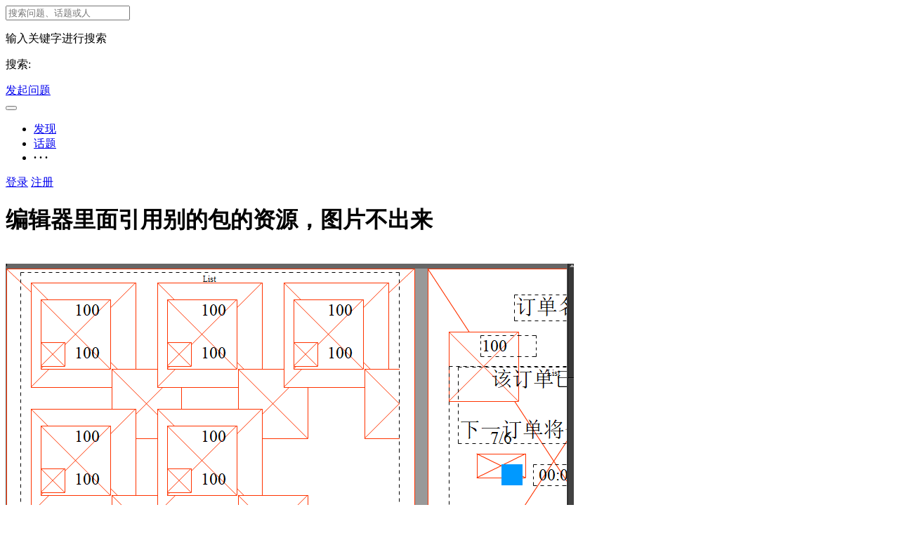

--- FILE ---
content_type: text/html; charset=UTF-8
request_url: https://ask.fairygui.com/?/question/4397
body_size: 51268
content:
<!DOCTYPE html>
<html>
<head>
<meta content="text/html;charset=utf-8" http-equiv="Content-Type" />
<meta content="width=device-width, initial-scale=1.0, maximum-scale=1.0, user-scalable=no" name="viewport" />
<meta http-equiv="X-UA-Compatible" content="IE=edge,Chrome=1" />
<meta name="renderer" content="webkit" />
<title>编辑器里面引用别的包的资源，图片不出来 - FairyGUI 问答社区</title>
<meta name="keywords" content="编辑器,里面,引用,资源,图片,出来" />
<meta name="description" content="编辑器里面引用别的包的资源，图片不出来 - 

	


谷主这个是咋了？项目中有些包是好的，有些包就这样。这里的图片都是引用了另外一个包里的素材，也设置导出了
 
我们是多人用SVN管理代码，刚开始用不久，今天出现过两次了。删除了所有代码，然后重新下载一遍也不行
 
尝试打开package.xml文..."  />
<base href="https://ask.fairygui.com/?/" /><!--[if IE]></base><![endif]-->
<link href="https://ask.fairygui.com/static/css/default/img/favicon.ico?v=20150226" rel="shortcut icon" type="image/x-icon" />

<link rel="stylesheet" type="text/css" href="https://ask.fairygui.com/static/css/bootstrap.css" />
<link rel="stylesheet" type="text/css" href="https://ask.fairygui.com/static/css/icon.css" />

<link href="https://ask.fairygui.com/static/css/default/common.css?v=20150226" rel="stylesheet" type="text/css" />
<link href="https://ask.fairygui.com/static/css/default/link.css?v=20150226" rel="stylesheet" type="text/css" />
<link href="https://ask.fairygui.com/static/js/plug_module/style.css?v=20150226" rel="stylesheet" type="text/css" />


<script type="text/javascript">
	var _ACD63C1233FAC1B212C41131A5C27C3F="";
	var G_POST_HASH=_ACD63C1233FAC1B212C41131A5C27C3F;
	var G_INDEX_SCRIPT = "?/";
	var G_SITE_NAME = "FairyGUI 问答社区";
	var G_BASE_URL = "https://ask.fairygui.com/?";
	var G_STATIC_URL = "https://ask.fairygui.com/static";
	var G_UPLOAD_URL = "https://ask.fairygui.com/uploads";
	var G_USER_ID = "";
	var G_USER_NAME = "";
	var G_UPLOAD_ENABLE = "N";
	var G_UNREAD_NOTIFICATION = 0;
	var G_NOTIFICATION_INTERVAL = 100000;
	var G_CAN_CREATE_TOPIC = "";
	var G_ADVANCED_EDITOR_ENABLE = "Y";

	</script>
<script src="https://ask.fairygui.com/static/js/jquery.2.js?v=20150226" type="text/javascript"></script>
<script src="https://ask.fairygui.com/static/js/jquery.form.js?v=20150226" type="text/javascript"></script>
<script src="https://ask.fairygui.com/static/js/plug_module/plug-in_module.js?v=20150226" type="text/javascript"></script>
<script src="https://ask.fairygui.com/static/js/aws.js?v=20150226" type="text/javascript"></script>
<script src="https://ask.fairygui.com/static/js/aw_template.js?v=20150226" type="text/javascript"></script>
<script src="https://ask.fairygui.com/static/js/app.js?v=20150226" type="text/javascript"></script>
<script src="https://ask.fairygui.com/static/js/editor/ckeditor/ckeditor.js?v=20150226" type="text/javascript"></script>
<script src="https://ask.fairygui.com/static/js/editor/ckeditor/adapters/jquery.js?v=20150226" type="text/javascript"></script>
<script type="text/javascript" src="https://ask.fairygui.com/static/js/compatibility.js"></script>
<!--[if lte IE 8]>
	<script type="text/javascript" src="https://ask.fairygui.com/static/js/respond.js"></script>
<![endif]-->
</head>
<noscript unselectable="on" id="noscript">
    <div class="aw-404 aw-404-wrap container">
        <img src="https://ask.fairygui.com/static/common/no-js.jpg">
        <p>你的浏览器禁用了JavaScript, 请开启后刷新浏览器获得更好的体验!</p>
    </div>
</noscript>
<body>
	<div class="aw-top-menu-wrap">
		<div class="container">
			<!-- logo -->
			<div class="aw-logo hidden-xs">
				<a href="https://ask.fairygui.com"></a>
			</div>
			<!-- end logo -->
			<!-- 搜索框 -->
			<div class="aw-search-box  hidden-xs hidden-sm">
				<form class="navbar-search" action="https://ask.fairygui.com/?/search/" id="global_search_form" method="post">
					<input class="form-control search-query" type="text" placeholder="搜索问题、话题或人" autocomplete="off" name="q" id="aw-search-query" />
					<span title="搜索" id="global_search_btns" onClick="$('#global_search_form').submit();"><i class="icon icon-search"></i></span>
					<div class="aw-dropdown">
						<div class="mod-body">
							<p class="title">输入关键字进行搜索</p>
							<ul class="aw-dropdown-list collapse"></ul>
							<p class="search"><span>搜索:</span><a onClick="$('#global_search_form').submit();"></a></p>
						</div>
						<div class="mod-footer">
							<a href="https://ask.fairygui.com/?/publish" onClick="$('#header_publish').click();" class="pull-right btn btn-mini btn-success publish">发起问题</a>
						</div>
					</div>
				</form>
			</div>
			<!-- end 搜索框 -->
			<!-- 导航 -->
			<div class="aw-top-nav navbar">
				<div class="navbar-header">
				  <button  class="navbar-toggle pull-left">
					<span class="icon-bar"></span>
					<span class="icon-bar"></span>
					<span class="icon-bar"></span>
				  </button>
				</div>
				<nav role="navigation" class="collapse navbar-collapse bs-navbar-collapse">
				  <ul class="nav navbar-nav">
										<li><a href="https://ask.fairygui.com" class=""><i class="icon icon-list"></i> 发现</a></li>

					<!-- <li><a href="https://ask.fairygui.com/?/question/" class="active">问题</a></li>

					<li><a href="https://ask.fairygui.com/?/article/" class="">文章</a></li> -->

					<li><a href="https://ask.fairygui.com/?/topic/" ><i class="icon icon-topic"></i> 话题</a></li>
															<li>
						<a style="font-weight:bold;">· · ·</a>
						<div class="dropdown-list pull-right">
							<ul id="extensions-nav-list">
																							</ul>
						</div>
					</li>
				  </ul>
				</nav>
			</div>
			<!-- end 导航 -->
			<!-- 用户栏 -->
			<div class="aw-user-nav">
				<!-- 登陆&注册栏 -->
									<a class="login btn btn-normal btn-primary" href="https://ask.fairygui.com/?/account/login/">登录</a>
					<a class="register btn btn-normal btn-success" href="https://ask.fairygui.com/?/account/register/">注册</a>								<!-- end 登陆&注册栏 -->
			</div>
			<!-- end 用户栏 -->
			<!-- 发起 -->
						<!-- end 发起 -->
		</div>
	</div>
	

<div class="aw-container-wrap">
		<div class="container">
		<div class="row">
			<div class="aw-content-wrap clearfix">
				<div class="col-sm-12 col-md-9 aw-main-content">
					<!-- 话题推荐bar -->
										<!-- 话题推荐bar -->
					<!-- 话题bar -->
					<div class="aw-mod aw-topic-bar" id="question_topic_editor" data-type="question" data-id="4397">
						<div class="tag-bar clearfix">
														
													</div>
					</div>
					<!-- end 话题bar -->
					<div class="aw-mod aw-question-detail aw-item">
						<div class="mod-head">
							<h1>
								编辑器里面引用别的包的资源，图片不出来							</h1>

													</div>
						<div class="mod-body">
							<div class="content markitup-box">
								<br />
<div class="aw-upload-img-list active">
	<a href="https://ask.fairygui.com/uploads/questions/20191022/e58bcf7be19eb84ec72d2073ed041c22.png" target="_blank" data-fancybox-group="thumb" rel="lightbox"><img src="https://ask.fairygui.com/uploads/questions/20191022/e58bcf7be19eb84ec72d2073ed041c22.png" class="img-polaroid" title="QQ图片20191022212648.png" alt="QQ图片20191022212648.png" /></a>
</div>
<br />
谷主这个是咋了？项目中有些包是好的，有些包就这样。这里的图片都是引用了另外一个包里的素材，也设置导出了<br />
 <br />
我们是多人用SVN管理代码，刚开始用不久，今天出现过两次了。删除了所有代码，然后重新下载一遍也不行<br />
 <br />
尝试打开package.xml文件，都是正常，也没有报错。对比SVN上面和本地的package.xml文件，一模一样
																<div class="aw-upload-img-list">
																																</div>
															</div>
														<div class="aw-mod aw-upload-file-list">
								<!-- <div class="mod-head">
									<h3><i class="icon icon-attach"></i> 附件 :</h3>
								</div> -->
								<div class="mod-body">
									<ul>
																																							</ul>
								</div>
							</div>
																				</div>
						<div class="mod-footer">
							<div class="meta">
								<span class="text-color-999">2019-10-22</span>

								<a data-id="4397" data-type="question" class="aw-add-comment text-color-999 " data-comment-count="0" data-first-click="hide"><i class="icon icon-comment"></i>添加评论</a>

								
																
																<div class="pull-right more-operate">
									
									<!-- <a class="text-color-999"  onclick="AWS.dialog('shareOut', {item_type:'question', item_id:4397});"> -->
									<a class="text-color-999 dropdown-toggle" data-toggle="dropdown">
										<i class="icon icon-share"></i>分享									</a>
									<div aria-labelledby="dropdownMenu" role="menu" class="aw-dropdown shareout pull-right">
										<ul class="aw-dropdown-list">
											<li><a onclick="AWS.User.share_out({webid: 'tsina', content: $(this).parents('.aw-question-detail').find('.markitup-box')});"><i class="icon icon-weibo"></i> 微博</a></li>
											<li><a onclick="AWS.User.share_out({webid: 'qzone', content: $(this).parents('.aw-question-detail')});"><i class="icon icon-qzone"></i> QZONE</a></li>
											<li><a onclick="AWS.User.share_out({webid: 'weixin', content: $(this).parents('.aw-question-detail')});"><i class="icon icon-wechat"></i> 微信</a></li>
										</ul>
									</div>

																	</div>
							</div>
						</div>
						<!-- 站内邀请 -->
						<div class="aw-invite-box collapse">
							<div class="mod-head clearfix">
								<div class="search-box pull-left">
									<input id="invite-input" class="form-control" type="text"  placeholder="搜索你想邀请的人..."/>
									<div class="aw-dropdown">
										<p class="title">没有找到相关结果</p>
										<ul class="aw-dropdown-list"></ul>
									</div>
									<i class="icon icon-search"></i>
								</div>
								<div class="invite-list pull-left collapse">
									已邀请:
																	</div>
							</div>
													</div>
						<!-- end 站内邀请 -->
						<!-- 相关链接 -->
						<div class="aw-question-related-box collapse">
							<form action="https://ask.fairygui.com/?/publish/ajax/save_related_link/" method="post" onsubmit="return false" id="related_link_form">
								<div class="mod-head">
									<h2>与内容相关的链接</h2>
								</div>
								<div class="mod-body clearfix">
									<input type="hidden" name="item_id" value="4397" />
									<input type="text" class="form-control pull-left" name="link" value="" />

									<a onclick="AWS.ajax_post($('#related_link_form'));" class="pull-left btn btn-success">提交</a>
								</div>
							</form>
						</div>
						<!-- end 相关链接 -->
					</div>

										<div class="aw-mod aw-question-comment">
						<div class="mod-head">
							<ul class="nav nav-tabs aw-nav-tabs active">
								
								<h2 class="hidden-xs">10 个回复</h2>
							</ul>
						</div>
						<div class="mod-body aw-feed-list">
															<div class="aw-item" uninterested_count="0" force_fold="0" id="answer_list_2918">
									<div class="mod-head">
																				<a class="anchor" name="answer_2918"></a>
										<!-- 用户头像 -->
										<a class="aw-user-img aw-border-radius-5" href="https://ask.fairygui.com/?/people/litefeel" data-id="1216"><img src="https://ask.fairygui.com/static/common/avatar-mid-img.png" alt="" /></a>										<!-- end 用户头像 -->
										<div class="title">
											<p>
																									<a class="aw-user-name" href="https://ask.fairygui.com/?/people/litefeel" data-id="1216">litefeel</a>
																																																																																					</p>
											<p class="text-color-999 aw-agree-by">
												赞同来自:

																																				<a href="https://ask.fairygui.com/?/people/jammey" data-id="1219" class="aw-user-name">jammey</a>											</p>
										</div>
									</div>
									<div class="mod-body clearfix">
										<!-- 评论内容 -->
										<div class="markitup-box">
											很有可能是开着FGUI的编辑器更新SVN的， 这样有可能导致FGUI编辑器不能正确识别package.xml，但是识别了其他资源。  这样就会使得新增的资源当成新资源导入，也就是说id会重新生成。<br />
 <br />
可以看看你们的SVN记录里 pakcage.xml 里的id是否被修改过，应该是被修改了。<br />
 <br />
 <br />
预防办法： 更新SVN时一定要先关掉FGUI编辑器。<br />
 <br />
修复办法：<br />
1.  把丢失的引用重新手动拖回来<br />
2.  尝试把id修改为之前的（如果不知道在干什么，慎用）										</div>

										
																				<!-- end 评论内容 -->
									</div>
									<div class="mod-footer">
										<!-- 社交操作 -->
										<div class="meta clearfix">
											<span class="text-color-999 pull-right">2019-10-24</span>
											<!-- 投票栏 -->
											<span class="operate">
												<a class="agree  disabled" ><i data-placement="right" title="" data-toggle="tooltip" class="icon icon-agree" data-original-title="赞同回复"></i> <b class="count">1</b></a>
																							</span>
											<!-- end 投票栏 -->
											<span class="operate">
												<a class="aw-add-comment" data-id="2918" data-type="answer" data-comment-count="0" data-first-click="collapse" href="javascript:;"><i class="icon icon-comment"></i> 0</a>
											</span>
											<!-- 可显示/隐藏的操作box -->
											<div class="more-operate">
												
																								<div class="btn-group pull-left">
													<a class="text-color-999 dropdown-toggle" data-toggle="dropdown">
														<i class="icon icon-share"></i> 分享													</a>
													<div aria-labelledby="dropdownMenu" role="menu" class="aw-dropdown shareout pull-right">
														<ul class="aw-dropdown-list">
															<li><a onclick="AWS.User.share_out({webid: 'tsina', title: $(this).parents('.aw-item').find('.markitup-box').text()});"><i class="icon icon-weibo"></i> 微博</a></li>
															<li><a onclick="AWS.User.share_out({webid: 'qzone', title: $(this).parents('.aw-item').find('.markitup-box').text()});"><i class="icon icon-qzone"></i> QZONE</a></li>
															<li><a onclick="AWS.User.share_out({webid: 'weixin', title: $(this).parents('.aw-item').find('.markitup-box').text()});"><i class="icon icon-wechat"></i> 微信</a></li>
														</ul>
													</div>
												</div>
																							</div>
											<!-- end 可显示/隐藏的操作box -->

										</div>
										<!-- end 社交操作 -->
									</div>
								</div>
																<div class="aw-item" uninterested_count="0" force_fold="0" id="answer_list_2919">
									<div class="mod-head">
																				<a class="anchor" name="answer_2919"></a>
										<!-- 用户头像 -->
										<a class="aw-user-img aw-border-radius-5" href="https://ask.fairygui.com/?/people/jammey" data-id="1219"><img src="https://ask.fairygui.com/static/common/avatar-mid-img.png" alt="" /></a>										<!-- end 用户头像 -->
										<div class="title">
											<p>
																									<a class="aw-user-name" href="https://ask.fairygui.com/?/people/jammey" data-id="1219">jammey</a>
																																																																																					</p>
											<p class="text-color-999 aw-agree-by">
												赞同来自:

																																				<a href="https://ask.fairygui.com/?/people/king" data-id="1105" class="aw-user-name">king</a>											</p>
										</div>
									</div>
									<div class="mod-body clearfix">
										<!-- 评论内容 -->
										<div class="markitup-box">
											昨天已经解决了这个问题，也找到了原因，忘记了回帖，抱歉。确实如<a href="https://ask.fairygui.com/?/people/litefeel" class="aw-user-name" data-id="1216">@litefeel</a> 所说的一样，更新代码一定要关闭FGUI。<br />
否则会出现：<br />
SVN先取到了素材资源，由于编辑器watch了项目目录，所以会重新加载并生成package.xml中的新素材id，导致提交者的id和update代码的人不一样，后者就会出现红叉问题。<br />
 <br />
而且切记不要把素材全部删除然后再update一次所有素材，噩梦。如果你要删除素材并且重新update，那记得把package.xml也删了<br />
 <br />
假如已经有人出现了这样的问题，也不用担心。package.XML中的id可以通过SVN的commit log找到原来的ID叫什么名字，用以前的替换一下就可以了。假如替换以后你自己做的新界面又出现红叉，而别人的界面是好的，在界面上面找到你红叉的图片，右键替换元件即可。当然你也可以打开你的package.xml文件吧id改了<br />
 <br />
同时感谢<a href="https://ask.fairygui.com/?/people/litefeel" class="aw-user-name" data-id="1216">@litefeel</a>										</div>

										
																				<!-- end 评论内容 -->
									</div>
									<div class="mod-footer">
										<!-- 社交操作 -->
										<div class="meta clearfix">
											<span class="text-color-999 pull-right">2019-10-24</span>
											<!-- 投票栏 -->
											<span class="operate">
												<a class="agree  disabled" ><i data-placement="right" title="" data-toggle="tooltip" class="icon icon-agree" data-original-title="赞同回复"></i> <b class="count">1</b></a>
																							</span>
											<!-- end 投票栏 -->
											<span class="operate">
												<a class="aw-add-comment" data-id="2919" data-type="answer" data-comment-count="0" data-first-click="collapse" href="javascript:;"><i class="icon icon-comment"></i> 0</a>
											</span>
											<!-- 可显示/隐藏的操作box -->
											<div class="more-operate">
												
																								<div class="btn-group pull-left">
													<a class="text-color-999 dropdown-toggle" data-toggle="dropdown">
														<i class="icon icon-share"></i> 分享													</a>
													<div aria-labelledby="dropdownMenu" role="menu" class="aw-dropdown shareout pull-right">
														<ul class="aw-dropdown-list">
															<li><a onclick="AWS.User.share_out({webid: 'tsina', title: $(this).parents('.aw-item').find('.markitup-box').text()});"><i class="icon icon-weibo"></i> 微博</a></li>
															<li><a onclick="AWS.User.share_out({webid: 'qzone', title: $(this).parents('.aw-item').find('.markitup-box').text()});"><i class="icon icon-qzone"></i> QZONE</a></li>
															<li><a onclick="AWS.User.share_out({webid: 'weixin', title: $(this).parents('.aw-item').find('.markitup-box').text()});"><i class="icon icon-wechat"></i> 微信</a></li>
														</ul>
													</div>
												</div>
																							</div>
											<!-- end 可显示/隐藏的操作box -->

										</div>
										<!-- end 社交操作 -->
									</div>
								</div>
																<div class="aw-item" uninterested_count="0" force_fold="0" id="answer_list_2909">
									<div class="mod-head">
																				<a class="anchor" name="answer_2909"></a>
										<!-- 用户头像 -->
										<a class="aw-user-img aw-border-radius-5" href="https://ask.fairygui.com/?/people/%E8%B0%B7%E4%B8%BB" data-id="6"><img src="https://ask.fairygui.com/uploads/avatar/000/00/00/06_avatar_mid.jpg" alt="" /></a>										<!-- end 用户头像 -->
										<div class="title">
											<p>
																									<a class="aw-user-name" href="https://ask.fairygui.com/?/people/%E8%B0%B7%E4%B8%BB" data-id="6">谷主</a>
																																																																																					</p>
											<p class="text-color-999 aw-agree-by collapse">
												赞同来自:

																							</p>
										</div>
									</div>
									<div class="mod-body clearfix">
										<!-- 评论内容 -->
										<div class="markitup-box">
											资源不在啊。SVN忘了Add了吧。										</div>

										
																				<!-- end 评论内容 -->
									</div>
									<div class="mod-footer">
										<!-- 社交操作 -->
										<div class="meta clearfix">
											<span class="text-color-999 pull-right">2019-10-22</span>
											<!-- 投票栏 -->
											<span class="operate">
												<a class="agree  disabled" ><i data-placement="right" title="" data-toggle="tooltip" class="icon icon-agree" data-original-title="赞同回复"></i> <b class="count">0</b></a>
																							</span>
											<!-- end 投票栏 -->
											<span class="operate">
												<a class="aw-add-comment" data-id="2909" data-type="answer" data-comment-count="1" data-first-click="" href="javascript:;"><i class="icon icon-comment"></i> 1</a>
											</span>
											<!-- 可显示/隐藏的操作box -->
											<div class="more-operate">
												
																								<div class="btn-group pull-left">
													<a class="text-color-999 dropdown-toggle" data-toggle="dropdown">
														<i class="icon icon-share"></i> 分享													</a>
													<div aria-labelledby="dropdownMenu" role="menu" class="aw-dropdown shareout pull-right">
														<ul class="aw-dropdown-list">
															<li><a onclick="AWS.User.share_out({webid: 'tsina', title: $(this).parents('.aw-item').find('.markitup-box').text()});"><i class="icon icon-weibo"></i> 微博</a></li>
															<li><a onclick="AWS.User.share_out({webid: 'qzone', title: $(this).parents('.aw-item').find('.markitup-box').text()});"><i class="icon icon-qzone"></i> QZONE</a></li>
															<li><a onclick="AWS.User.share_out({webid: 'weixin', title: $(this).parents('.aw-item').find('.markitup-box').text()});"><i class="icon icon-wechat"></i> 微信</a></li>
														</ul>
													</div>
												</div>
																							</div>
											<!-- end 可显示/隐藏的操作box -->

										</div>
										<!-- end 社交操作 -->
									</div>
								</div>
																<div class="aw-item" uninterested_count="0" force_fold="0" id="answer_list_2910">
									<div class="mod-head">
																				<a class="anchor" name="answer_2910"></a>
										<!-- 用户头像 -->
										<a class="aw-user-img aw-border-radius-5" href="https://ask.fairygui.com/?/people/jammey" data-id="1219"><img src="https://ask.fairygui.com/static/common/avatar-mid-img.png" alt="" /></a>										<!-- end 用户头像 -->
										<div class="title">
											<p>
																									<a class="aw-user-name" href="https://ask.fairygui.com/?/people/jammey" data-id="1219">jammey</a>
																																																																																							<i class="icon icon-phone"></i>
																							</p>
											<p class="text-color-999 aw-agree-by collapse">
												赞同来自:

																							</p>
										</div>
									</div>
									<div class="mod-body clearfix">
										<!-- 评论内容 -->
										<div class="markitup-box">
											资源是有的，同样的图在其它包里面都能看到，只有个别的包不出来图片。目前尝试过多种办法都没有解决。1，删除objs下面的所有cache，重启fgui，没用。2，删除所有文件，然后重新update代码，没用。3，在其它电脑上面update代码后同样的问题，在开发者自己的电脑上正常。4，重新拖一次图片到组件里，显示正常，发现上面的图片路径一个显示res/路径，一个没有res，然后删除pakeage. xml中的旧素材的res路径，无效。5，下载最新和历史版本ide，无效。										</div>

										
																				<!-- end 评论内容 -->
									</div>
									<div class="mod-footer">
										<!-- 社交操作 -->
										<div class="meta clearfix">
											<span class="text-color-999 pull-right">2019-10-22</span>
											<!-- 投票栏 -->
											<span class="operate">
												<a class="agree  disabled" ><i data-placement="right" title="" data-toggle="tooltip" class="icon icon-agree" data-original-title="赞同回复"></i> <b class="count">0</b></a>
																							</span>
											<!-- end 投票栏 -->
											<span class="operate">
												<a class="aw-add-comment" data-id="2910" data-type="answer" data-comment-count="0" data-first-click="collapse" href="javascript:;"><i class="icon icon-comment"></i> 0</a>
											</span>
											<!-- 可显示/隐藏的操作box -->
											<div class="more-operate">
												
																								<div class="btn-group pull-left">
													<a class="text-color-999 dropdown-toggle" data-toggle="dropdown">
														<i class="icon icon-share"></i> 分享													</a>
													<div aria-labelledby="dropdownMenu" role="menu" class="aw-dropdown shareout pull-right">
														<ul class="aw-dropdown-list">
															<li><a onclick="AWS.User.share_out({webid: 'tsina', title: $(this).parents('.aw-item').find('.markitup-box').text()});"><i class="icon icon-weibo"></i> 微博</a></li>
															<li><a onclick="AWS.User.share_out({webid: 'qzone', title: $(this).parents('.aw-item').find('.markitup-box').text()});"><i class="icon icon-qzone"></i> QZONE</a></li>
															<li><a onclick="AWS.User.share_out({webid: 'weixin', title: $(this).parents('.aw-item').find('.markitup-box').text()});"><i class="icon icon-wechat"></i> 微信</a></li>
														</ul>
													</div>
												</div>
																							</div>
											<!-- end 可显示/隐藏的操作box -->

										</div>
										<!-- end 社交操作 -->
									</div>
								</div>
																<div class="aw-item" uninterested_count="0" force_fold="0" id="answer_list_2911">
									<div class="mod-head">
																				<a class="anchor" name="answer_2911"></a>
										<!-- 用户头像 -->
										<a class="aw-user-img aw-border-radius-5" href="https://ask.fairygui.com/?/people/%E8%B0%B7%E4%B8%BB" data-id="6"><img src="https://ask.fairygui.com/uploads/avatar/000/00/00/06_avatar_mid.jpg" alt="" /></a>										<!-- end 用户头像 -->
										<div class="title">
											<p>
																									<a class="aw-user-name" href="https://ask.fairygui.com/?/people/%E8%B0%B7%E4%B8%BB" data-id="6">谷主</a>
																																																																																					</p>
											<p class="text-color-999 aw-agree-by collapse">
												赞同来自:

																							</p>
										</div>
									</div>
									<div class="mod-body clearfix">
										<!-- 评论内容 -->
										<div class="markitup-box">
											没有什么缓存或者隐藏的东西，一切都在assets里。没有那么难理解吧，组件的xml里，src就代表package.xml里的资源id，有就是有，没有就是没有。										</div>

										
																				<!-- end 评论内容 -->
									</div>
									<div class="mod-footer">
										<!-- 社交操作 -->
										<div class="meta clearfix">
											<span class="text-color-999 pull-right">2019-10-22</span>
											<!-- 投票栏 -->
											<span class="operate">
												<a class="agree  disabled" ><i data-placement="right" title="" data-toggle="tooltip" class="icon icon-agree" data-original-title="赞同回复"></i> <b class="count">0</b></a>
																							</span>
											<!-- end 投票栏 -->
											<span class="operate">
												<a class="aw-add-comment" data-id="2911" data-type="answer" data-comment-count="0" data-first-click="collapse" href="javascript:;"><i class="icon icon-comment"></i> 0</a>
											</span>
											<!-- 可显示/隐藏的操作box -->
											<div class="more-operate">
												
																								<div class="btn-group pull-left">
													<a class="text-color-999 dropdown-toggle" data-toggle="dropdown">
														<i class="icon icon-share"></i> 分享													</a>
													<div aria-labelledby="dropdownMenu" role="menu" class="aw-dropdown shareout pull-right">
														<ul class="aw-dropdown-list">
															<li><a onclick="AWS.User.share_out({webid: 'tsina', title: $(this).parents('.aw-item').find('.markitup-box').text()});"><i class="icon icon-weibo"></i> 微博</a></li>
															<li><a onclick="AWS.User.share_out({webid: 'qzone', title: $(this).parents('.aw-item').find('.markitup-box').text()});"><i class="icon icon-qzone"></i> QZONE</a></li>
															<li><a onclick="AWS.User.share_out({webid: 'weixin', title: $(this).parents('.aw-item').find('.markitup-box').text()});"><i class="icon icon-wechat"></i> 微信</a></li>
														</ul>
													</div>
												</div>
																							</div>
											<!-- end 可显示/隐藏的操作box -->

										</div>
										<!-- end 社交操作 -->
									</div>
								</div>
																<div class="aw-item" uninterested_count="0" force_fold="0" id="answer_list_2912">
									<div class="mod-head">
																				<a class="anchor" name="answer_2912"></a>
										<!-- 用户头像 -->
										<a class="aw-user-img aw-border-radius-5" href="https://ask.fairygui.com/?/people/jammey" data-id="1219"><img src="https://ask.fairygui.com/static/common/avatar-mid-img.png" alt="" /></a>										<!-- end 用户头像 -->
										<div class="title">
											<p>
																									<a class="aw-user-name" href="https://ask.fairygui.com/?/people/jammey" data-id="1219">jammey</a>
																																																																																							<i class="icon icon-phone"></i>
																							</p>
											<p class="text-color-999 aw-agree-by collapse">
												赞同来自:

																							</p>
										</div>
									</div>
									<div class="mod-body clearfix">
										<!-- 评论内容 -->
										<div class="markitup-box">
											谷主，我简单描述一下我们的使用方法，你帮我们分析一下原因。在同一个工程中有一个common包，里面有两个文件夹，一个res，一个base。res放图片素材，base放公用组件。图片素材全部导入res文件夹后，在res文件夹上面右键设置为导出。然后新建一个包叫login，再login下新建一个loginMain组件，直接将common包下面的登录背景图拖入loginMain中，然后全部发布并且commit代码，如果两个人同时改了common包，也提交了代码，可能其中一个人就会出这样的问题。软件用的最新版本										</div>

										
																				<!-- end 评论内容 -->
									</div>
									<div class="mod-footer">
										<!-- 社交操作 -->
										<div class="meta clearfix">
											<span class="text-color-999 pull-right">2019-10-22</span>
											<!-- 投票栏 -->
											<span class="operate">
												<a class="agree  disabled" ><i data-placement="right" title="" data-toggle="tooltip" class="icon icon-agree" data-original-title="赞同回复"></i> <b class="count">0</b></a>
																							</span>
											<!-- end 投票栏 -->
											<span class="operate">
												<a class="aw-add-comment" data-id="2912" data-type="answer" data-comment-count="0" data-first-click="collapse" href="javascript:;"><i class="icon icon-comment"></i> 0</a>
											</span>
											<!-- 可显示/隐藏的操作box -->
											<div class="more-operate">
												
																								<div class="btn-group pull-left">
													<a class="text-color-999 dropdown-toggle" data-toggle="dropdown">
														<i class="icon icon-share"></i> 分享													</a>
													<div aria-labelledby="dropdownMenu" role="menu" class="aw-dropdown shareout pull-right">
														<ul class="aw-dropdown-list">
															<li><a onclick="AWS.User.share_out({webid: 'tsina', title: $(this).parents('.aw-item').find('.markitup-box').text()});"><i class="icon icon-weibo"></i> 微博</a></li>
															<li><a onclick="AWS.User.share_out({webid: 'qzone', title: $(this).parents('.aw-item').find('.markitup-box').text()});"><i class="icon icon-qzone"></i> QZONE</a></li>
															<li><a onclick="AWS.User.share_out({webid: 'weixin', title: $(this).parents('.aw-item').find('.markitup-box').text()});"><i class="icon icon-wechat"></i> 微信</a></li>
														</ul>
													</div>
												</div>
																							</div>
											<!-- end 可显示/隐藏的操作box -->

										</div>
										<!-- end 社交操作 -->
									</div>
								</div>
																<div class="aw-item" uninterested_count="0" force_fold="0" id="answer_list_2913">
									<div class="mod-head">
																				<a class="anchor" name="answer_2913"></a>
										<!-- 用户头像 -->
										<a class="aw-user-img aw-border-radius-5" href="https://ask.fairygui.com/?/people/jammey" data-id="1219"><img src="https://ask.fairygui.com/static/common/avatar-mid-img.png" alt="" /></a>										<!-- end 用户头像 -->
										<div class="title">
											<p>
																									<a class="aw-user-name" href="https://ask.fairygui.com/?/people/jammey" data-id="1219">jammey</a>
																																																																																							<i class="icon icon-phone"></i>
																							</p>
											<p class="text-color-999 aw-agree-by collapse">
												赞同来自:

																							</p>
										</div>
									</div>
									<div class="mod-body clearfix">
										<!-- 评论内容 -->
										<div class="markitup-box">
											这个问题比较严重，会导致开发工作都白费。麻烦你帮我们分析一下，谢谢										</div>

										
																				<!-- end 评论内容 -->
									</div>
									<div class="mod-footer">
										<!-- 社交操作 -->
										<div class="meta clearfix">
											<span class="text-color-999 pull-right">2019-10-22</span>
											<!-- 投票栏 -->
											<span class="operate">
												<a class="agree  disabled" ><i data-placement="right" title="" data-toggle="tooltip" class="icon icon-agree" data-original-title="赞同回复"></i> <b class="count">0</b></a>
																							</span>
											<!-- end 投票栏 -->
											<span class="operate">
												<a class="aw-add-comment" data-id="2913" data-type="answer" data-comment-count="0" data-first-click="collapse" href="javascript:;"><i class="icon icon-comment"></i> 0</a>
											</span>
											<!-- 可显示/隐藏的操作box -->
											<div class="more-operate">
												
																								<div class="btn-group pull-left">
													<a class="text-color-999 dropdown-toggle" data-toggle="dropdown">
														<i class="icon icon-share"></i> 分享													</a>
													<div aria-labelledby="dropdownMenu" role="menu" class="aw-dropdown shareout pull-right">
														<ul class="aw-dropdown-list">
															<li><a onclick="AWS.User.share_out({webid: 'tsina', title: $(this).parents('.aw-item').find('.markitup-box').text()});"><i class="icon icon-weibo"></i> 微博</a></li>
															<li><a onclick="AWS.User.share_out({webid: 'qzone', title: $(this).parents('.aw-item').find('.markitup-box').text()});"><i class="icon icon-qzone"></i> QZONE</a></li>
															<li><a onclick="AWS.User.share_out({webid: 'weixin', title: $(this).parents('.aw-item').find('.markitup-box').text()});"><i class="icon icon-wechat"></i> 微信</a></li>
														</ul>
													</div>
												</div>
																							</div>
											<!-- end 可显示/隐藏的操作box -->

										</div>
										<!-- end 社交操作 -->
									</div>
								</div>
																<div class="aw-item" uninterested_count="0" force_fold="0" id="answer_list_2915">
									<div class="mod-head">
																				<a class="anchor" name="answer_2915"></a>
										<!-- 用户头像 -->
										<a class="aw-user-img aw-border-radius-5" href="https://ask.fairygui.com/?/people/%E8%B0%B7%E4%B8%BB" data-id="6"><img src="https://ask.fairygui.com/uploads/avatar/000/00/00/06_avatar_mid.jpg" alt="" /></a>										<!-- end 用户头像 -->
										<div class="title">
											<p>
																									<a class="aw-user-name" href="https://ask.fairygui.com/?/people/%E8%B0%B7%E4%B8%BB" data-id="6">谷主</a>
																																																																																					</p>
											<p class="text-color-999 aw-agree-by collapse">
												赞同来自:

																							</p>
										</div>
									</div>
									<div class="mod-body clearfix">
										<!-- 评论内容 -->
										<div class="markitup-box">
											这是svn的使用问题，先update，合并别人的更改，再commit，这和写代码是一样的。你写代码，自己改了一个文件，提交时候不管别人改了没改，直接用自己的覆盖的吗？										</div>

										
																				<!-- end 评论内容 -->
									</div>
									<div class="mod-footer">
										<!-- 社交操作 -->
										<div class="meta clearfix">
											<span class="text-color-999 pull-right">2019-10-23</span>
											<!-- 投票栏 -->
											<span class="operate">
												<a class="agree  disabled" ><i data-placement="right" title="" data-toggle="tooltip" class="icon icon-agree" data-original-title="赞同回复"></i> <b class="count">0</b></a>
																							</span>
											<!-- end 投票栏 -->
											<span class="operate">
												<a class="aw-add-comment" data-id="2915" data-type="answer" data-comment-count="0" data-first-click="collapse" href="javascript:;"><i class="icon icon-comment"></i> 0</a>
											</span>
											<!-- 可显示/隐藏的操作box -->
											<div class="more-operate">
												
																								<div class="btn-group pull-left">
													<a class="text-color-999 dropdown-toggle" data-toggle="dropdown">
														<i class="icon icon-share"></i> 分享													</a>
													<div aria-labelledby="dropdownMenu" role="menu" class="aw-dropdown shareout pull-right">
														<ul class="aw-dropdown-list">
															<li><a onclick="AWS.User.share_out({webid: 'tsina', title: $(this).parents('.aw-item').find('.markitup-box').text()});"><i class="icon icon-weibo"></i> 微博</a></li>
															<li><a onclick="AWS.User.share_out({webid: 'qzone', title: $(this).parents('.aw-item').find('.markitup-box').text()});"><i class="icon icon-qzone"></i> QZONE</a></li>
															<li><a onclick="AWS.User.share_out({webid: 'weixin', title: $(this).parents('.aw-item').find('.markitup-box').text()});"><i class="icon icon-wechat"></i> 微信</a></li>
														</ul>
													</div>
												</div>
																							</div>
											<!-- end 可显示/隐藏的操作box -->

										</div>
										<!-- end 社交操作 -->
									</div>
								</div>
																<div class="aw-item" uninterested_count="0" force_fold="0" id="answer_list_2916">
									<div class="mod-head">
																				<a class="anchor" name="answer_2916"></a>
										<!-- 用户头像 -->
										<a class="aw-user-img aw-border-radius-5" href="https://ask.fairygui.com/?/people/jammey" data-id="1219"><img src="https://ask.fairygui.com/static/common/avatar-mid-img.png" alt="" /></a>										<!-- end 用户头像 -->
										<div class="title">
											<p>
																									<a class="aw-user-name" href="https://ask.fairygui.com/?/people/jammey" data-id="1219">jammey</a>
																																																																																					</p>
											<p class="text-color-999 aw-agree-by collapse">
												赞同来自:

																							</p>
										</div>
									</div>
									<div class="mod-body clearfix">
										<!-- 评论内容 -->
										<div class="markitup-box">
											肯定不会犯这样的错误的，合并了										</div>

										
																				<!-- end 评论内容 -->
									</div>
									<div class="mod-footer">
										<!-- 社交操作 -->
										<div class="meta clearfix">
											<span class="text-color-999 pull-right">2019-10-23</span>
											<!-- 投票栏 -->
											<span class="operate">
												<a class="agree  disabled" ><i data-placement="right" title="" data-toggle="tooltip" class="icon icon-agree" data-original-title="赞同回复"></i> <b class="count">0</b></a>
																							</span>
											<!-- end 投票栏 -->
											<span class="operate">
												<a class="aw-add-comment" data-id="2916" data-type="answer" data-comment-count="0" data-first-click="collapse" href="javascript:;"><i class="icon icon-comment"></i> 0</a>
											</span>
											<!-- 可显示/隐藏的操作box -->
											<div class="more-operate">
												
																								<div class="btn-group pull-left">
													<a class="text-color-999 dropdown-toggle" data-toggle="dropdown">
														<i class="icon icon-share"></i> 分享													</a>
													<div aria-labelledby="dropdownMenu" role="menu" class="aw-dropdown shareout pull-right">
														<ul class="aw-dropdown-list">
															<li><a onclick="AWS.User.share_out({webid: 'tsina', title: $(this).parents('.aw-item').find('.markitup-box').text()});"><i class="icon icon-weibo"></i> 微博</a></li>
															<li><a onclick="AWS.User.share_out({webid: 'qzone', title: $(this).parents('.aw-item').find('.markitup-box').text()});"><i class="icon icon-qzone"></i> QZONE</a></li>
															<li><a onclick="AWS.User.share_out({webid: 'weixin', title: $(this).parents('.aw-item').find('.markitup-box').text()});"><i class="icon icon-wechat"></i> 微信</a></li>
														</ul>
													</div>
												</div>
																							</div>
											<!-- end 可显示/隐藏的操作box -->

										</div>
										<!-- end 社交操作 -->
									</div>
								</div>
																<div class="aw-item" uninterested_count="0" force_fold="0" id="answer_list_3213">
									<div class="mod-head">
																				<a class="anchor" name="answer_3213"></a>
										<!-- 用户头像 -->
										<a class="aw-user-img aw-border-radius-5" href="https://ask.fairygui.com/?/people/king" data-id="1105"><img src="https://ask.fairygui.com/static/common/avatar-mid-img.png" alt="" /></a>										<!-- end 用户头像 -->
										<div class="title">
											<p>
																									<a class="aw-user-name" href="https://ask.fairygui.com/?/people/king" data-id="1105">king</a>
																																																																																					</p>
											<p class="text-color-999 aw-agree-by collapse">
												赞同来自:

																							</p>
										</div>
									</div>
									<div class="mod-body clearfix">
										<!-- 评论内容 -->
										<div class="markitup-box">
											很好										</div>

										
																				<!-- end 评论内容 -->
									</div>
									<div class="mod-footer">
										<!-- 社交操作 -->
										<div class="meta clearfix">
											<span class="text-color-999 pull-right">2019-12-19</span>
											<!-- 投票栏 -->
											<span class="operate">
												<a class="agree  disabled" ><i data-placement="right" title="" data-toggle="tooltip" class="icon icon-agree" data-original-title="赞同回复"></i> <b class="count">0</b></a>
																							</span>
											<!-- end 投票栏 -->
											<span class="operate">
												<a class="aw-add-comment" data-id="3213" data-type="answer" data-comment-count="0" data-first-click="collapse" href="javascript:;"><i class="icon icon-comment"></i> 0</a>
											</span>
											<!-- 可显示/隐藏的操作box -->
											<div class="more-operate">
												
																								<div class="btn-group pull-left">
													<a class="text-color-999 dropdown-toggle" data-toggle="dropdown">
														<i class="icon icon-share"></i> 分享													</a>
													<div aria-labelledby="dropdownMenu" role="menu" class="aw-dropdown shareout pull-right">
														<ul class="aw-dropdown-list">
															<li><a onclick="AWS.User.share_out({webid: 'tsina', title: $(this).parents('.aw-item').find('.markitup-box').text()});"><i class="icon icon-weibo"></i> 微博</a></li>
															<li><a onclick="AWS.User.share_out({webid: 'qzone', title: $(this).parents('.aw-item').find('.markitup-box').text()});"><i class="icon icon-qzone"></i> QZONE</a></li>
															<li><a onclick="AWS.User.share_out({webid: 'weixin', title: $(this).parents('.aw-item').find('.markitup-box').text()});"><i class="icon icon-wechat"></i> 微信</a></li>
														</ul>
													</div>
												</div>
																							</div>
											<!-- end 可显示/隐藏的操作box -->

										</div>
										<!-- end 社交操作 -->
									</div>
								</div>
																					</div>
						<div class="mod-footer">
															<div class="aw-load-more-content collapse" id="load_uninterested_answers">
									<span class="text-color-999 aw-alert-box text-color-999" href="javascript:;" tabindex="-1" onclick="AWS.alert('被折叠的回复是被你或者被大多数用户认为没有帮助的回复');">为什么被折叠?</span>
									<a href="javascript:;" class="aw-load-more-content"><span class="hide_answers_count">0</span> 个回复被折叠</a>
								</div>

								<div class="collapse aw-feed-list" id="uninterested_answers_list"></div>
													</div>

											</div>
										<!-- end 问题详细模块 -->

										<!-- 回复编辑器 -->
					<div class="aw-mod aw-replay-box question">
						<a name="answer_form"></a>
												<p align="center">要回复问题请先<a href="https://ask.fairygui.com/?/account/login/">登录</a>或<a href="https://ask.fairygui.com/?/account/register/">注册</a></p>
											</div>
					<!-- end 回复编辑器 -->
									</div>
				<!-- 侧边栏 -->
				<div class="col-md-3 aw-side-bar hidden-xs hidden-sm">
					<!-- 发起人 -->
										<div class="aw-mod">
						<div class="mod-head">
							<h3>发起人</h3>
						</div>
						<div class="mod-body">
							<dl>
								<dt class="pull-left aw-border-radius-5">
									<a href="https://ask.fairygui.com/?/people/jammey"><img alt="jammey" src="https://ask.fairygui.com/static/common/avatar-mid-img.png" /></a>
								</dt>
								<dd class="pull-left">
									<a class="aw-user-name" href="https://ask.fairygui.com/?/people/jammey" data-id="1219">jammey</a>
																											<p></p>
								</dd>
							</dl>
						</div>
					</div>
										<!-- end 发起人 -->

					
					
										<!-- 相关问题 -->
					<div class="aw-mod">
						<div class="mod-head">
							<h3>相关问题</h3>
						</div>
						<div class="mod-body font-size-12">
							<ul>
																<li><a href="https://ask.fairygui.com/?/question/27256">【插件问题】点击资源跳转到资源库位置的API有开放吗？</a></li>
																<li><a href="https://ask.fairygui.com/?/question/5">编辑器插件怎么写？目前有哪些？</a></li>
																<li><a href="https://ask.fairygui.com/?/question/124">编辑器能自己写Lua的代码导出模板么？</a></li>
																<li><a href="https://ask.fairygui.com/?/question/27106">cocos3.8.1引入fairygui导致编辑器报错</a></li>
																<li><a href="https://ask.fairygui.com/?/question/4949">分离Alpha后线性空间图片异常</a></li>
																<li><a href="https://ask.fairygui.com/?/question/4758">在unity中，后面的图片挡住了前面的图片（常见问题层级问题看不懂，在哪里调啊）</a></li>
																<li><a href="https://ask.fairygui.com/?/question/4838">同一张图片，放在白色背景上，在FairyGUI Editor和打包后放在unity3d中的显示效果不同</a></li>
																<li><a href="https://ask.fairygui.com/?/question/4849">将图片设置为Alone(NPOT)后导出的图片依然是正方2的整次幂大小</a></li>
																<li><a href="https://ask.fairygui.com/?/question/5535">FGUI包导入Unity中图片变模糊了</a></li>
																<li><a href="https://ask.fairygui.com/?/question/3960">用装载器加载网络资源怎么设置在资源加载完成后的回调函数</a></li>
															</ul>
						</div>
					</div>
					<!-- end 相关问题 -->
					
					<!-- 问题状态 -->
					<div class="aw-mod question-status">
						<div class="mod-head">
							<h3>问题状态</h3>
						</div>
						<div class="mod-body">
							<ul>
								<li>最新活动: <span class="aw-text-color-blue">2019-12-19 11:11</span></li>
								<li>浏览: <span class="aw-text-color-blue">4368</span></li>
								<li>关注: <span class="aw-text-color-blue">4</span> 人</li>

								<li class="aw-border-radius-5" id="focus_users"></li>
							</ul>
						</div>
					</div>
					<!-- end 问题状态 -->
				</div>
				<!-- end 侧边栏 -->
			</div>
		</div>
	</div>
</div>

<script type="text/javascript">
	var ATTACH_ACCESS_KEY = 'acd63c1233fac1b212c41131a5c27c3f';
	var ITEM_IDS = '';
	var COMMENT_UNFOLD = 'all';
	var QUESTION_ID = 4397;
	var UNINTERESTED_COUNT = 5;
	var ANSWER_EDIT_TIME = 10000;
	var USER_ANSWERED = '';
	var UPLOAD_ENABLE = 'N';
	var ANSWER_TYPE = 'answer';
</script>

<script type="text/javascript" src="https://ask.fairygui.com/static/js/app/question_detail.js"></script>

<div class="aw-footer-wrap">
	<div class="aw-footer">
		Copyright © 2026<span class="hidden-xs"> - <a href='http://www.miitbeian.gov.cn/'>粤ICP备15041112号</a>, All Rights Reserved</span>

		<span class="hidden-xs">Powered By <a href="http://www.wecenter.com/?copyright" target="blank">WeCenter 3.1.9</a></span>

			</div>
</div>

<a class="aw-back-top hidden-xs" href="javascript:;" onclick="$.scrollTo(1, 600, {queue:true});"><i class="icon icon-up"></i></a>


<!-- DO NOT REMOVE -->
<div id="aw-ajax-box" class="aw-ajax-box"></div>

<div style="display:none;" id="__crond">
	<script type="text/javascript">
		$(document).ready(function () {
			$('#__crond').html(unescape('%3Cimg%20src%3D%22' + G_BASE_URL + '/crond/run/1769911118%22%20width%3D%221%22%20height%3D%221%22%20/%3E'));
		});
	</script>
</div>

<!-- Escape time: 0.24014401435852 --><!-- / DO NOT REMOVE -->

</body>
</html>
